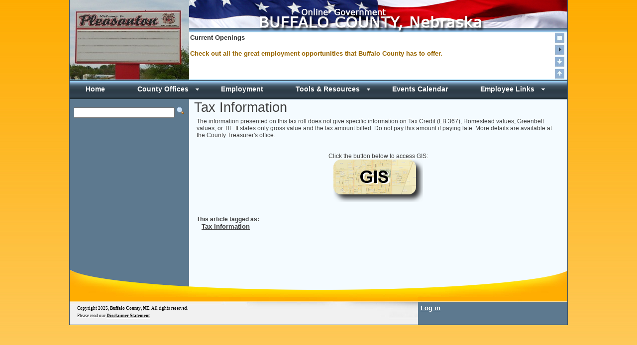

--- FILE ---
content_type: text/html; charset=utf-8
request_url: https://buffalocounty.ne.gov/Article/TAX-INFORMATION
body_size: 55473
content:


<!DOCTYPE html PUBLIC "-//W3C//DTD XHTML 1.0 Transitional//EN" "http://www.w3.org/TR/xhtml1/DTD/xhtml1-transitional.dtd">


<html >

<head><title>
	Buffalo County: 
</title><link href="../includes/bc.css" rel="stylesheet" type="text/css" /><link href="../includes/pro_dropdown_2.css" rel="Stylesheet" type="text/css" /><link rel="stylesheet" type="text/css" media="screen" href="/includes/announcements.css" />

    <script type="text/javascript" src="/includes/jquery-1.11.3.min.js"></script>
    <script type="text/javascript" src="/includes/jquery-ui.min.js"></script>
    <script type="text/javascript" src="/includes/login.js"></script>
    <script type="text/javascript">

        function onClientNodeClickedHandler(sender, eventArgs) {
            var node = eventArgs.get_node();
            switch (node.get_value()) {
                case "CurrentKeyword":
                    node.set_text("Enter Keyword Here");
                    node.startEdit();
                    break;
                case "ArchivedKeyword":
                    node.set_text("Enter Keyword Here");
                    node.startEdit();
                    break;
                default: node.toggle();
            }
        }
        /* Credits: Stu Nicholls */
        /* URL: http://www.stunicholls.com/menu/pro_dropdown_2/stuHover.js */

        stuHover = function () {
            var cssRule;
            var newSelector;
            for (var i = 0; i < document.styleSheets.length; i++)
                for (var x = 0; x < document.styleSheets[i].rules.length; x++) {
                    cssRule = document.styleSheets[i].rules[x];
                    if (cssRule.selectorText.indexOf("LI:hover") >= 0) {
                        newSelector = cssRule.selectorText.replace(/LI:hover/gi, "LI.iehover");
                        document.styleSheets[i].addRule(newSelector, cssRule.style.cssText);
                    }
                }
            var getElm = document.getElementById("nav").getElementsByTagName("LI");
            for (var i = 0; i < getElm.length; i++) {
                getElm[i].onmouseover = function () {
                    this.className += " iehover";
                }
                getElm[i].onmouseout = function () {
                    this.className = this.className.replace(new RegExp(" iehover\\b"), "");
                }
            }
        }
        if (window.attachEvent) window.attachEvent("onload", stuHover);

        function mapit(mappath, title) {
            radopen(mappath, title);
        }

        function displayContactMail(Login, EmailServer, Display) {
            if ((Display.length == 0) || (Display.indexOf('@') + 1)) {
                document.write("<a class='contactInfo' href=" + "'mai" + "lto:" + Login + "@" + EmailServer + "'>" + Login + "@" + EmailServer + "</a>");
            }
            else {
                document.write("<a class='contactInfo' href=" + "'mai" + "lto:" + Login + "@" + EmailServer + "'>" + Display + "</a>");
            }
        }

        function displayMail(Login, EmailServer, Display) {
            if ((Display.length == 0) || (Display.indexOf('@') + 1)) {
                document.write("<a class='main_content_body' href=" + "'mai" + "lto:" + Login + "@" + EmailServer + "'><b>" + Login + "@" + EmailServer + "</b></a>");
            }
            else {
                document.write("<a class='main_content_body' href=" + "'mai" + "lto:" + Login + "@" + EmailServer + "'><b>" + Display + "</b></a>");
            }
        }

    </script>
    <script>
        $(document).ready(function () {
            $("#myDialog").dialog({
                autoOpen: false,
                resizable: false,
                width: 400,
                height: 250,
                modal: false,
                buttons: {
                    "Ok": function () {
                        $(this).dialog("close");
                    },
                    Cancel: function () {
                        $(this).dialog("close");
                    }
                }
            });
        });

    </script>
    <link href="/WebResource.axd?d=6iwhIxqA9SY4DsMY9tY57fnK4m05ePEoQNrCV64p1Kwgyz2JlSQzJv729f_0r8Cu4feHXLJ1mMKKLyz9LnrIS4m4CLbIxjcKiT5p3YAoaaIWz64Or8IW5xQsoZz-6tD4oNFZF17zcOtPu4vG3fx2Ag2&amp;t=638597637424486760" type="text/css" rel="stylesheet" class="Telerik_stylesheet" /><link href="/WebResource.axd?d=me1YKnr86KU2whxofwsN9-xp3wmNfGoSXqqrnw37ki1TI0V2wcflYzoUZgf92agFd9IAuYanVRpDgzMIeUr7DHu26WTUmjUm8uUW7tbSZzeo34L1lUURMEez68Nny896xQG2Qi3NFEZMgAn16LL_VZePfBkfLx2BvWaDkZeuWZE1&amp;t=638597637422924429" type="text/css" rel="stylesheet" class="Telerik_stylesheet" /><link href="/WebResource.axd?d=YIoFliBLFz5YzbORveEjAHZaFK2VlMMIkP6X0RYP3wzfKp_mQ5QB3ThBLrzYpTPGm3-MsiqadiPCaJGbi4I8lIKVJlzq-w_qUE8SQBGW9B0aT-fqiD4SM2HdR_-dWDk3yNhm_1EfLXw40qLrm3YorooLQM9ySn339MemOrJloEs1&amp;t=638597637424486760" type="text/css" rel="stylesheet" class="Telerik_stylesheet" /><link href="/WebResource.axd?d=vRDKPLH3jE_bEJ5l_UsMOTIzTrJOIyPhRZhwhhOzcJgwJRc39rSHqHmPfLoO4a2eR21J81ocm3BUqwxg5axYHwjWWUpDDsPp7slUvkwbb8IhpLHqjd5SaEGqDtSuP0W6LTJDKRPS0cg34IrI0EGdwO4-wpXgwCm8-40ga-5B1f81&amp;t=638597637424486760" type="text/css" rel="stylesheet" class="Telerik_stylesheet" /><link href="/WebResource.axd?d=9Omrd2ky-TeQwIM48YN9Sm549H0Cl3pXZQN49yTlJCgzfzleNvpT9EQxAm2tmnN1hv8BqtQ6TQ-8UEv5vNtfnWY6PMKcFZ8R8eiT-Jz63U27EjZIiiKU_xLhdzNQJm1oW9eV5YQXQxqA1csj2eQgxQ2&amp;t=638597637424486760" type="text/css" rel="stylesheet" class="Telerik_stylesheet" /><link href="/WebResource.axd?d=jfhMoCTnsHL_bLr90wYKZhnl3bIaawMgpSz8DXdIj517_gLC657cUJpY1pqFtC5yctXHdd_xVfuD3LIMeOlItZeRiwafMaTDHs8PyoGqyABQCzc2gzLyIr6PWtuYNtcUP3k7gQPsNa_Y1KP_pPfVmV4M4vg3_uKRMdTozGlF2Mg1&amp;t=638597637424486760" type="text/css" rel="stylesheet" class="Telerik_stylesheet" /><link href="/WebResource.axd?d=K5mDnR7mZBnh1nnBsQwX4hDxqXe3iOhm878eDqiEedyFbtloxO8Elaq5eW0q7w_Gz6Ahr9MNoXSaGvMjOGJL2YA3Sz95J2CfOkX93Y5o2xYsGByLel_tNZXVxuOnR0TbI1h82wP6xcJS7iWJijR9LA2&amp;t=638597637424486760" type="text/css" rel="stylesheet" class="Telerik_stylesheet" /><link href="/WebResource.axd?d=OIDrh_aNPpqDwuq5tXL-fNe-cgmElL3mf7WVW9zQ12irB8qN0vzgda4rBVIuZmZxVGKEvSUigQWOerjIFgF-Cx1dyHAdnrLJHbtssr0cApFnb6pllZnq0PglZcam56lasjEfykDheHNDG8c_92VNobf3Lm4b2gzPWfOswGs81eA1&amp;t=638597637424486760" type="text/css" rel="stylesheet" class="Telerik_stylesheet" /></head>
<div id="ctl00_RadWindowManager1" style="z-index:9000;display:none;">
	<!-- 2024.2.513.462 --><div id="ctl00_RadWindowManager1_alerttemplate" style="display:none;">
        <div class="rwDialogPopup radalert">
            <div class="rwDialogText">
            {1}
            </div>

            <div>
                <a  onclick="$find('{0}').close(true);"
                class="rwPopupButton" href="javascript:void(0);">
                    <span class="rwOuterSpan">
                        <span class="rwInnerSpan">##LOC[OK]##</span>
                    </span>
                </a>
            </div>
        </div>
        </div><div id="ctl00_RadWindowManager1_prompttemplate" style="display:none;">
         <div class="rwDialogPopup radprompt">
                <div class="rwDialogText">
                {1}
                </div>
                <div>
                    <script type="text/javascript">
                    function RadWindowprompt_detectenter(id, ev, input)
                    {
                        if (!ev) ev = window.event;
                        if (ev.keyCode == 13)
                        {
                            var but = input.parentNode.parentNode.getElementsByTagName("A")[0];
                            if (but)
                            {
                                if (but.click) but.click();
                                else if (but.onclick)
                                {
                                    but.focus(); var click = but.onclick; but.onclick = null; if (click) click.call(but);
                                }
                            }
                           return false;
                        }
                        else return true;
                    }
                    </script>
                    <input title="Enter Value" onkeydown="return RadWindowprompt_detectenter('{0}', event, this);" type="text"  class="rwDialogInput" value="{2}" />
                </div>
                <div>
                    <a onclick="$find('{0}').close(this.parentNode.parentNode.getElementsByTagName('input')[0].value);"
                        class="rwPopupButton" href="javascript:void(0);" ><span class="rwOuterSpan"><span class="rwInnerSpan">##LOC[OK]##</span></span></a>
                    <a onclick="$find('{0}').close(null);" class="rwPopupButton"  href="javascript:void(0);"><span class="rwOuterSpan"><span class="rwInnerSpan">##LOC[Cancel]##</span></span></a>
                </div>
            </div>
        </div><div id="ctl00_RadWindowManager1_confirmtemplate" style="display:none;">
        <div class="rwDialogPopup radconfirm">
            <div class="rwDialogText">
            {1}
            </div>
            <div>
                <a onclick="$find('{0}').close(true);"  class="rwPopupButton" href="javascript:void(0);" ><span class="rwOuterSpan"><span class="rwInnerSpan">##LOC[OK]##</span></span></a>
                <a onclick="$find('{0}').close(false);" class="rwPopupButton"  href="javascript:void(0);"><span class="rwOuterSpan"><span class="rwInnerSpan">##LOC[Cancel]##</span></span></a>
            </div>
        </div>
        </div><input id="ctl00_RadWindowManager1_ClientState" name="ctl00_RadWindowManager1_ClientState" type="hidden" />
</div>
<body>
<form name="aspnetForm" method="post" action="./TAX-INFORMATION" id="aspnetForm">
<div>
<input type="hidden" name="ctl00_RadScriptManager1_TSM" id="ctl00_RadScriptManager1_TSM" value="" />
<input type="hidden" name="__EVENTTARGET" id="__EVENTTARGET" value="" />
<input type="hidden" name="__EVENTARGUMENT" id="__EVENTARGUMENT" value="" />
<input type="hidden" name="__LASTFOCUS" id="__LASTFOCUS" value="" />
<input type="hidden" name="__VIEWSTATE" id="__VIEWSTATE" value="/[base64]/KDwWBx01yEYSLWkPebi9y3bcyp3iLrDzgCBscFo5" />
</div>

<script type="text/javascript">
//<![CDATA[
var theForm = document.forms['aspnetForm'];
if (!theForm) {
    theForm = document.aspnetForm;
}
function __doPostBack(eventTarget, eventArgument) {
    if (!theForm.onsubmit || (theForm.onsubmit() != false)) {
        theForm.__EVENTTARGET.value = eventTarget;
        theForm.__EVENTARGUMENT.value = eventArgument;
        theForm.submit();
    }
}
//]]>
</script>


<script src="/WebResource.axd?d=WDN1Z5boiZ3HIfrYYLYoe8rltLxIe2Pb_f0ADnQVv8uV6y8Nh23qMgW6pBg0mXGkTNvGnembd73D50CE_2cIjjKhgRboyGQYb9LoF246xV81&amp;t=638901356248157332" type="text/javascript"></script>


<script src="/Telerik.Web.UI.WebResource.axd?_TSM_HiddenField_=ctl00_RadScriptManager1_TSM&amp;compress=1&amp;_TSM_CombinedScripts_=%3b%3bSystem.Web.Extensions%2c+Version%3d4.0.0.0%2c+Culture%3dneutral%2c+PublicKeyToken%3d31bf3856ad364e35%3aen-US%3aa8328cc8-0a99-4e41-8fe3-b58afac64e45%3aea597d4b%3ab25378d2%3bTelerik.Web.UI%2c+Version%3d2024.2.513.462%2c+Culture%3dneutral%2c+PublicKeyToken%3d121fae78165ba3d4%3aen-US%3a4a06dcb0-7284-4255-b4c3-3ac41266023c%3ab2e06756%3a16e4e7cd%3af7645509%3a24ee1bba%3a874f8ea2%3a33715776%3ac128760b%3a19620875%3af46195d3%3a92fe8ea0%3a4877f69a%3afa31b949%3a490a9d4e%3abd8f85e4%3a3f6e8f3f%3a1e771326" type="text/javascript"></script>
<div>

	<input type="hidden" name="__VIEWSTATEGENERATOR" id="__VIEWSTATEGENERATOR" value="13AE5B99" />
	<input type="hidden" name="__EVENTVALIDATION" id="__EVENTVALIDATION" value="/wEdAAND0Kenyec6zWQSNt4+h0yH4+3WpZQNb82rzs2KnT3rh3sRGgmzj74+iVfCpToiYdi9vV6dzsCuzouyPOLGAItxEHDB6citaae6CvR37ii7cw==" />
</div>
    <div id="box">
        <div id="dialog" class="window">
            <div class="d_header">
                <input tabindex="100" type="text" id="username" />
                <br />
                <input tabindex="101" type="password" id="password" />
            </div>
            <div id="loading_panel">
                <img alt="Loading" id="loading_image" src="../images/processing.gif" />
            </div>
            <div id="active_panel">
                <div class="d_bl">
                </div>
                <div class="d_cancel">
                    <input tabindex="103" id="cancel" type="image" class="close" alt="Cancel" title="Cancel" src="../images/cancel.gif" /></div>
                <div class="d_blank">
                </div>
                <div class="d_login">
                    <input tabindex="102" id="login" type="image" alt="Login" title="Login" src="../images/login.gif" /></div>
                <div class="d_br">
                </div>
            </div>
        </div>
        <div id="mask">
        </div>
    </div>
    <script type="text/javascript">
//<![CDATA[
Sys.WebForms.PageRequestManager._initialize('ctl00$RadScriptManager1', 'aspnetForm', [], [], [], 90, 'ctl00');
//]]>
</script>

    <div class="wrapper">
        <div id="ctl00_divHeader2" class="header" style="position:relative;height:160px;">
            <div style="position:absolute; top:0; left:0; height:160px; width:240px; background-color:#5d798f;">
                <a aria-label="Home" target='_self' href='../HOME'>
                <div id="ctl00_RadRotator2" class="RadRotator RadRotator_Default rotator" style="height:160px;width:240px;">
	<div class="rrRelativeWrapper">
		<div class="rrClipRegion">
			<ul class="rrItemsList">
				<li class="rrItem" style="height:160px;width:240px;"><div id="ctl00_RadRotator2_i0">
					
                        <img id="ctl00_RadRotator2_i0_HeaderImages" title="Yanney Park" src="../images/headers/Image1.jpg" alt="Yanney Park" style="height:160px;width:240px;border-width:0px;" />
                    
				</div></li><li class="rrItem" style="height:160px;width:240px;"><div id="ctl00_RadRotator2_i1">
					
                        <img id="ctl00_RadRotator2_i1_HeaderImages" title="Kearney, NE" src="../images/headers/Image2.jpg" alt="Kearney, NE" style="height:160px;width:240px;border-width:0px;" />
                    
				</div></li><li class="rrItem" style="height:160px;width:240px;"><div id="ctl00_RadRotator2_i2">
					
                        <img id="ctl00_RadRotator2_i2_HeaderImages" title="Nebraska and US Flag" src="../images/headers/Image3.jpg" alt="Nebraska and US Flag" style="height:160px;width:240px;border-width:0px;" />
                    
				</div></li><li class="rrItem" style="height:160px;width:240px;"><div id="ctl00_RadRotator2_i3">
					
                        <img id="ctl00_RadRotator2_i3_HeaderImages" title="Buffalo County Fairgrounds Exposition Center" src="../images/headers/Image4.jpg" alt="Buffalo County Fairgrounds Exposition Center" style="height:160px;width:240px;border-width:0px;" />
                    
				</div></li><li class="rrItem" style="height:160px;width:240px;"><div id="ctl00_RadRotator2_i4">
					
                        <img id="ctl00_RadRotator2_i4_HeaderImages" title="Midtown Business Center" src="../images/headers/Image5.jpg" alt="Midtown Business Center" style="height:160px;width:240px;border-width:0px;" />
                    
				</div></li><li class="rrItem" style="height:160px;width:240px;"><div id="ctl00_RadRotator2_i5">
					
                        <img id="ctl00_RadRotator2_i5_HeaderImages" title="Ryde Transit" src="../images/headers/Image6.jpg" alt="Ryde Transit" style="height:160px;width:240px;border-width:0px;" />
                    
				</div></li><li class="rrItem" style="height:160px;width:240px;"><div id="ctl00_RadRotator2_i6">
					
                        <img id="ctl00_RadRotator2_i6_HeaderImages" title="Buffalo County Highway Department1" src="../images/headers/Image7.jpg" alt="Buffalo County Highway Department1" style="height:160px;width:240px;border-width:0px;" />
                    
				</div></li><li class="rrItem" style="height:160px;width:240px;"><div id="ctl00_RadRotator2_i7">
					
                        <img id="ctl00_RadRotator2_i7_HeaderImages" title="Buffalo County Highway Department2" src="../images/headers/Image8.jpg" alt="Buffalo County Highway Department2" style="height:160px;width:240px;border-width:0px;" />
                    
				</div></li><li class="rrItem" style="height:160px;width:240px;"><div id="ctl00_RadRotator2_i8">
					
                        <img id="ctl00_RadRotator2_i8_HeaderImages" title="Buffalo County - Established 1855" src="../images/headers/Image9.jpg" alt="Buffalo County - Established 1855" style="height:160px;width:240px;border-width:0px;" />
                    
				</div></li><li class="rrItem" style="height:160px;width:240px;"><div id="ctl00_RadRotator2_i9">
					
                        <img id="ctl00_RadRotator2_i9_HeaderImages" title="Buffalo County Artwork" src="../images/headers/Image10.jpg" alt="Buffalo County Artwork" style="height:160px;width:240px;border-width:0px;" />
                    
				</div></li><li class="rrItem" style="height:160px;width:240px;"><div id="ctl00_RadRotator2_i10">
					
                        <img id="ctl00_RadRotator2_i10_HeaderImages" title="Buffalo County Justice Center" src="../images/headers/Image11.jpg" alt="Buffalo County Justice Center" style="height:160px;width:240px;border-width:0px;" />
                    
				</div></li><li class="rrItem" style="height:160px;width:240px;"><div id="ctl00_RadRotator2_i11">
					
                        <img id="ctl00_RadRotator2_i11_HeaderImages" title="Buffalo County Government Center" src="../images/headers/Image12.jpg" alt="Buffalo County Government Center" style="height:160px;width:240px;border-width:0px;" />
                    
				</div></li><li class="rrItem" style="height:160px;width:240px;"><div id="ctl00_RadRotator2_i12">
					
                        <img id="ctl00_RadRotator2_i12_HeaderImages" title="Buffalo Sculpture" src="../images/headers/Image13.jpg" alt="Buffalo Sculpture" style="height:160px;width:240px;border-width:0px;" />
                    
				</div></li><li class="rrItem" style="height:160px;width:240px;"><div id="ctl00_RadRotator2_i13">
					
                        <img id="ctl00_RadRotator2_i13_HeaderImages" title="Buffalo County East Entrance" src="../images/headers/Image14.jpg" alt="Buffalo County East Entrance" style="height:160px;width:240px;border-width:0px;" />
                    
				</div></li><li class="rrItem" style="height:160px;width:240px;"><div id="ctl00_RadRotator2_i14">
					
                        <img id="ctl00_RadRotator2_i14_HeaderImages" title="Shelton, NE" src="../images/headers/Image15.jpg" alt="Shelton, NE" style="height:160px;width:240px;border-width:0px;" />
                    
				</div></li><li class="rrItem" style="height:160px;width:240px;"><div id="ctl00_RadRotator2_i15">
					
                        <img id="ctl00_RadRotator2_i15_HeaderImages" title="Gibbon, NE" src="../images/headers/Image16.jpg" alt="Gibbon, NE" style="height:160px;width:240px;border-width:0px;" />
                    
				</div></li><li class="rrItem" style="height:160px;width:240px;"><div id="ctl00_RadRotator2_i16">
					
                        <img id="ctl00_RadRotator2_i16_HeaderImages" title="Ravenna, NE" src="../images/headers/Image17.jpg" alt="Ravenna, NE" style="height:160px;width:240px;border-width:0px;" />
                    
				</div></li><li class="rrItem" style="height:160px;width:240px;"><div id="ctl00_RadRotator2_i17">
					
                        <img id="ctl00_RadRotator2_i17_HeaderImages" title="Amherst, NE" src="../images/headers/Image18.jpg" alt="Amherst, NE" style="height:160px;width:240px;border-width:0px;" />
                    
				</div></li><li class="rrItem" style="height:160px;width:240px;"><div id="ctl00_RadRotator2_i18">
					
                        <img id="ctl00_RadRotator2_i18_HeaderImages" title="Elm Creek, NE" src="../images/headers/Image19.jpg" alt="Elm Creek, NE" style="height:160px;width:240px;border-width:0px;" />
                    
				</div></li><li class="rrItem" style="height:160px;width:240px;"><div id="ctl00_RadRotator2_i19">
					
                        <img id="ctl00_RadRotator2_i19_HeaderImages" title="Miller, NE" src="../images/headers/Image20.jpg" alt="Miller, NE" style="height:160px;width:240px;border-width:0px;" />
                    
				</div></li><li class="rrItem" style="height:160px;width:240px;"><div id="ctl00_RadRotator2_i20">
					
                        <img id="ctl00_RadRotator2_i20_HeaderImages" title="Odessa, NE" src="../images/headers/Image21.jpg" alt="Odessa, NE" style="height:160px;width:240px;border-width:0px;" />
                    
				</div></li><li class="rrItem" style="height:160px;width:240px;"><div id="ctl00_RadRotator2_i21">
					
                        <img id="ctl00_RadRotator2_i21_HeaderImages" title="Pleasanton, NE" src="../images/headers/Image22.jpg" alt="Pleasanton, NE" style="height:160px;width:240px;border-width:0px;" />
                    
				</div></li><li class="rrItem" style="height:160px;width:240px;"><div id="ctl00_RadRotator2_i22">
					
                        <img id="ctl00_RadRotator2_i22_HeaderImages" title="Riverdale, NE" src="../images/headers/Image23.jpg" alt="Riverdale, NE" style="height:160px;width:240px;border-width:0px;" />
                    
				</div></li>
			</ul>
		</div><a class="rrButton rrButtonUp p-icon p-i-arrow-up" href="javascript:void(0);">&nbsp;</a><a class="rrButton rrButtonLeft p-icon p-i-arrow-left" href="javascript:void(0);">&nbsp;</a><a class="rrButton rrButtonRight p-icon p-i-arrow-right" href="javascript:void(0);">&nbsp;</a><a class="rrButton rrButtonDown p-icon p-i-arrow-down" href="javascript:void(0);">&nbsp;</a>
	</div><input id="ctl00_RadRotator2_ClientState" name="ctl00_RadRotator2_ClientState" type="hidden" />
</div>
                    </a>
                
            </div>
            <div style="position: absolute; top:0; right:0; height:65px;"><a target='_self' href='../HOME'><img alt="Buffalo County" src="../images/buffalocounty.png" /></a></div>
            <div style="position: absolute; bottom: 0; left: 240px; background-color: #f4fbff; width: 735px; height: 95px;">
                <div id="ctl00_RadRotator1" class="RadRotator RadRotator_Default rotator" style="height:95px;width:735px;">
	<div class="rrRelativeWrapper">
		<div class="rrClipRegion">
			<ul class="rrItemsList">
				<li class="rrItem" style="height:95px;width:735px;"><div id="ctl00_RadRotator1_i0">
					
                        <div class="Notifications">
                            <div id="ctl00_RadRotator1_i0_NotTitle" class="title">
                                <span id="ctl00_RadRotator1_i0_lblNotTitle">Current Openings</span>
                            </div>
                            <div id="ctl00_RadRotator1_i0_NotInfo" class="info">
                                <span id="ctl00_RadRotator1_i0_lblNotInfo"><p><a href="https://buffalocounty.ne.gov/EMPLOYMENT" target="_blank">Check out all the great employment opportunities that Buffalo County has to offer.</a></p></span>
                            </div>
                        </div>
                    
				</div></li><li class="rrItem" style="height:95px;width:735px;"><div id="ctl00_RadRotator1_i1">
					
                        <div class="Notifications">
                            <div id="ctl00_RadRotator1_i1_NotTitle" class="title">
                                <span id="ctl00_RadRotator1_i1_lblNotTitle">Planning Commission and Board of Adjustment Application for Appointment</span>
                            </div>
                            <div id="ctl00_RadRotator1_i1_NotInfo" class="info">
                                <span id="ctl00_RadRotator1_i1_lblNotInfo"><p>Buffalo County, Nebraska welcomes all Buffalo County residents to apply for&nbsp;an opportunity to serve our county government on The Buffalo County Board of Adjustments or Buffalo County Planning Commission.&nbsp;All applications will be reviewed, recommended and appointed by the Buffalo County Board of Commissioners.&nbsp;</p>
<p>To apply, please complete and submit an Application for Appointment, linked below, to:<br />
<br />
<br />
<a href="/files/Zoning/2025/Buffalo County Com0mittee Application for Appointment - Revised Fillable (1).pdf" target="_blank">Application</a><br />
<br />
<br />
Buffalo County Zoning Administrator<br />
Buffalo County Zoning Office&nbsp;<br />
1512 Central Ave, PO Box 1270&nbsp;<br />
Kearney, Nebraska 68848<br style="font-family: Arial, sans-serif; font-size: 12px; background-color: #f6f6f6;" />
<br style="font-family: Arial, sans-serif; font-size: 12px; background-color: #f6f6f6;" />
</p></span>
                            </div>
                        </div>
                    
				</div></li><li class="rrItem" style="height:95px;width:735px;"><div id="ctl00_RadRotator1_i2">
					
                        <div class="Notifications">
                            <div id="ctl00_RadRotator1_i2_NotTitle" class="title">
                                <span id="ctl00_RadRotator1_i2_lblNotTitle">Courthouse Christmas Hours</span>
                            </div>
                            <div id="ctl00_RadRotator1_i2_NotInfo" class="info">
                                <span id="ctl00_RadRotator1_i2_lblNotInfo"><p>In observance of the Christmas holiday, the Board of Commissioners voted to modify the courthouse hours as follows:</p>
<ul>
    <li>Wednesday, December 24, 2025&nbsp;&ndash; The Courthouse will&nbsp;close early at 1:00 PM.</li>
</ul>
<ul>
    <li>Friday, December 26, 2025&nbsp;&ndash; The Courthouse will be&nbsp;closed all day.</li>
</ul></span>
                            </div>
                        </div>
                    
				</div></li>
			</ul>
		</div><a class="rrButton rrButtonUp p-icon p-i-arrow-up" href="javascript:void(0);">&nbsp;</a><a class="rrButton rrButtonLeft p-icon p-i-arrow-left" href="javascript:void(0);">&nbsp;</a><a class="rrButton rrButtonRight p-icon p-i-arrow-right" href="javascript:void(0);">&nbsp;</a><a class="rrButton rrButtonDown p-icon p-i-arrow-down" href="javascript:void(0);">&nbsp;</a>
	</div><input id="ctl00_RadRotator1_ClientState" name="ctl00_RadRotator1_ClientState" type="hidden" />
</div>
            </div>
            <div style="position: absolute; bottom: 0; left: 975px; font-size: 2.4em; width: 25px; height: 95px; padding-top: 0px; padding-bottom: 0px;">
                    <ul id="navigationVertical" class="commandsWrapper">
                        <li>
                            <a aria-label="Stop" href="#" onclick="stopRotator(this, $find('ctl00_RadRotator1')); return false;" class="stop" title="stop"><span>stop</span></a>
                        </li>
                        <li>
                            <a aria-label="Start" href="#" onclick="startRotator(this, $find('ctl00_RadRotator1'), Telerik.Web.UI.RotatorScrollDirection.Down); return false;" class="startSelected" title="start"><span>start</span></a>
                        </li>
                        <li>
                            <a aria-label="Scroll Down" href="#" onclick="showNextItem(this, $find('ctl00_RadRotator1'), Telerik.Web.UI.RotatorScrollDirection.Down); return false;" class="scrolldown" title="down"><span>down</span></a>
                        </li>
                        <li>
                            <a aria-label="Scroll Up" href="#" onclick="showNextItem(this, $find('ctl00_RadRotator1'), Telerik.Web.UI.RotatorScrollDirection.Up); return false;" class="scrollup" title="up"><span>up</span></a>
                        </li>
                    </ul>
                </div>
        </div>
<div id="ctl00_divMenu"><ul id='nav'><li class='top'><a href='/HOME' class='top_link'><span class=''>Home</span></a></li><li class='top'><a href='/COUNTY-OFFICES' class='top_link'><span class='down'>County Offices</span></a><ul class='sub3col'><li><a href='/ASSESSOR' class=''>Assessor</a></li><li><a href='/ATTORNEY' class=''>Attorney</a></li><li><a href='/BOARD-OF-COMMISSIONERS' class=''>Board of Commissioners</a></li><li><a href='/CLERK' class=''>Clerk</a></li><li><a href='/COUNTY-COURT' class=''>County Court</a></li><li><a href='/DISTRICT-COURT' class=''>District Court</a></li><li><a href='/ELECTION-COMMISSION' class=''>Election Commission</a></li><li><a href='/EMERGENCY-MANAGER' class=''>Emergency Manager</a></li><li><a href='/FACILITIES-OMP' class=''>Facilities OMP</a></li><li><a href='/FLOODPLAIN' class=''>Floodplain</a></li><li><a href='/HIGHWAY' class=''>Highway</a></li><li><a href='/PUBLIC-DEFENDER' class=''>Public Defender</a></li><li><a href='/REGISTER-OF-DEEDS' class=''>Register of Deeds</a></li><li><a href='/SHERIFF' class=''>Sheriff</a></li><li><a href='/SURVEYOR' class=''>Surveyor</a></li><li><a href='/TREASURER' class=''>Treasurer</a></li><li><a href='/UNL-EXTENSION' class=''>UNL Extension</a></li><li><a href='/VETERAN-SERVICES' class=''>Veteran Services</a></li><li><a href='/WEED-CONTROL' class=''>Weed Control</a></li><li><a href='/ZONING' class=''>Zoning</a></li></ul></li><li class='top'><a href='/EMPLOYMENT' class='top_link'><span class=''>Employment</span></a></li><li class='top'><a href='/TOOLS-and-RESOURCES' class='top_link'><span class='down'>Tools & Resources</span></a><ul class='sub3col'><li><a href='/FACTS' class=''>Facts</a></li><li><a href='/HISTORICAL-INFORMATION' class=''>Historical Information</a></li><li><a href='/LINKS' class=''>Links</a></li><li><a href='/MAPS' class=''>Maps</a></li><li><a href='/ONLINE-FORMS' class=''>Online Forms</a></li><li><a href='/SERVICES' class=''>Services</a></li><li><a href='/FACILITY-RENTAL' class=''>Facility Rental</a></li></ul></li><li class='top'><a href='/EVENTS' class='top_link'><span class=''>Events Calendar</span></a></li><li class='top'><a href='javascript:void(0)' class='top_link'><span class='down'>Employee Links</span></a><ul class='sub1col'><li><a href='https://Outlook.Office365.com/OWA' class=''>Email</a></li><li><a href='https://buffalocounty.screenconnect.com' class=''>IT Support</a></li><li><a href='https://assetessentials.dudesolutions.com/BuffaloCountyNE' class=''>Facility Work Order</a></li></ul></li></ul></div>
    <div id="content_wrap">    
        <div class="sidebar">
            <div id="ctl00_divSidebarMenu" style="padding-bottom: 10px; padding-top: 15px;">
                    <label for="ctl00_txtSearch" hidden="true">Search</label>&nbsp;&nbsp;<input name="ctl00$txtSearch" type="text" onchange="javascript:setTimeout(&#39;__doPostBack(\&#39;ctl00$txtSearch\&#39;,\&#39;\&#39;)&#39;, 0)" onkeypress="if (WebForm_TextBoxKeyHandler(event) == false) return false;" id="ctl00_txtSearch" name="txtSearch" aria-label="Search" style="width:195px;" />
                    <a id="ctl00_lnkSearch" title="Enter a search phrase and click to search the site." class="side_menu" href="javascript:WebForm_DoPostBackWithOptions(new WebForm_PostBackOptions(&quot;ctl00$lnkSearch&quot;, &quot;&quot;, true, &quot;&quot;, &quot;&quot;, false, true))"><img src="/images/icons/apMagnifier.gif" class="icon" alt="Search" /></a><br />
                    <div id="ctl00_divContactInfo"></div>
                    <table id="ctl00_tblLeftMenu" cellspacing="0" cellpadding="0" border="0" style="border-collapse:collapse;">

</table>
                    <div id="ctl00_buttons" style="width:180px; padding: 5px 5px 5px 5px; margin: 0px auto 0px auto;">
                            
                            
                            
                            
                            
                            
                            
                            
                            
                            
                            
                            
                            
                    </div>


            </div>
        </div>
        <div id="ctl00_divContent" class="content">
            <table id="ctl00_tblMainContent" cellspacing="0" cellpadding="0" border="0" style="border-collapse:collapse;">
	<tr>
		<td id="ctl00_tcMainContentHeader" class="main_content_header" style="padding-left: 10px;">
                        <span class="body_title">
                            
    <span id="ctl00_cntBodyTitle_spanTitle" class="content_title">Tax Information</span>                
    
 

                        </span>
                    </td>
	</tr><tr>
		<td class="main_content_body">
                        <div style="padding: 5px 15px 50px 15px;">
                            
    <div id="ctl00_cntBody_divSelection">
    </div>
    <div id="ctl00_cntBody_divContents">
    <span id="ctl00_cntBody_spanDataBody">The information presented on this tax roll does not give specific information on Tax Credit (LB 367), Homestead values, Greenbelt values, or TIF. It states only gross value and the tax amount billed. Do not pay this amount if paying late. More details are available at the County Treasurer's office.<br />
<br />
<br />
<center>Click the button below to access GIS:<br />
<a href="http://buffalo.gisworkshop.com/" target="_blank"><img alt="GIS Button" style="width: 180px; height: 85px;" src="/files/Images/GIS.png" /></a></center></span>
        <br />
        <br />
        <span id="ctl00_cntBody_lblArticleTags" style="font-weight: bold;">This article tagged as:</span>
        <div style="margin-left: 10px;">
            
<style type="text/css">
    .tagbox {  width: 480px;  padding-top: 5px; height:300px; overflow:scroll; }
    .col { display:inline-table; width:200px; border-collapse:collapse; }
</style> 

<div id="ctl00_cntBody_objTagger_divExistingTags">
    <span id="ctl00_cntBody_objTagger_divTags"><a href= '/TAX-INFORMATION' title = 'View items tagged Tax Information'>Tax Information</a></span>
</div>




        </div>
        <br />
        
        
        
        <br />
        
    </div>

                        </div>
                    </td>
	</tr>
</table>
        </div>
    </div>
        <span id="ctl00_lblError"></span>
        <div id="ctl00_divUserInfo" style="position: absolute; top: 0px; left: 800px;"></div>
        <div>
        <img alt="" src="../images/bottom.png" />
        </div>
    <div id="divFooter">
        <div id="divFooterLeft">
            <div class="footer" style="padding-top:18px;padding-left:15px;padding-bottom:5px;">
                <span id="ctl00_lblCopyright">Copyright 2025, <b>Buffalo County, NE</b>. All rights reserved.</span>
            </div>
            <div class="footer" valign="top" style="padding-left:15px;">Please read our <a href="/article/DISCLAIMER-STATEMENT" class="footer"><b>Disclaimer Statement</b></a></div>
        </div>
        <div id="divFooterRight">
            <div id="ctl00_divLogin" style="padding-top:15px; padding-left:5px;">
                <a href="#dialog" name="modal" id="lnkLogin">Log in</a>
            </div>
            
        </div>
    </div>
</div>

    <script type="text/javascript">
        //<![CDATA[

        $(window).load(
        function () {
            initRotatorOnPageLoad($find('ctl00_RadRotator1'), Telerik.Web.UI.RotatorScrollDirection.Down);
            });


            function initRotatorOnPageLoad(rotator, direction) {

                if (!rotator.autoIntervalID) {
                    //refreshButtonsState(clickedButton, rotator);
                    rotator.autoIntervalID = window.setInterval(function () {
                        rotator.showNext(direction);
                    }, rotator.get_frameDuration());
                }
            }

            function startRotator(clickedButton, rotator, direction) {
                if (!rotator.autoIntervalID) {
                    refreshButtonsState(clickedButton, rotator);
                    rotator.autoIntervalID = window.setInterval(function () {
                        rotator.showNext(direction);
                    }, rotator.get_frameDuration());
                }
            }

            function stopRotator(clickedButton, rotator) {
                if (rotator.autoIntervalID) {
                    refreshButtonsState(clickedButton, rotator)
                    window.clearInterval(rotator.autoIntervalID);
                    rotator.autoIntervalID = null;
                }
            }

            function showNextItem(clickedButton, rotator, direction) {
                rotator.showNext(direction);
                refreshButtonsState(clickedButton, rotator);
            }

            // Refreshes the Stop and Start buttons
            function refreshButtonsState(clickedButton, rotator) {
                var jQueryObject = $telerik.$;
                var className = jQueryObject(clickedButton).attr("class");

                switch (className) {

                    case "start":

                        {// Start button is clicked
                            jQueryObject(clickedButton).removeClass();
                            jQueryObject(clickedButton).addClass("startSelected");

                            // Find the stop button. stopButton is a jQuery object
                            var stopButton = findSiblingButtonByClassName(clickedButton, "stopSelected");

                            if (stopButton) {// Changes the image of the stop button
                                stopButton.removeClass();
                                stopButton.addClass("stop");
                            }
                        } break;

                    case "stop":

                        {// Stop button is clicked
                            jQueryObject(clickedButton).removeClass();
                            jQueryObject(clickedButton).addClass("stopSelected");

                            // Find the start button. startButton is a jQuery object
                            var startButton = findSiblingButtonByClassName(clickedButton, "startSelected");

                            if (startButton) {// Changes the image of the start button
                                startButton.removeClass();
                                startButton.addClass("start");
                            }
                        } break;
                }
            }

            // Finds a button by its className. Returns a jQuery object

            function findSiblingButtonByClassName(buttonInstance, className) {
                var jQuery = $telerik.$;
                var ulElement = jQuery(buttonInstance).parent().parent(); // get the UL element
                var allLiElements = jQuery("li", ulElement); // jQuery selector to find all LI elements

                for (var i = 0; i < allLiElements.length; i++) {
                    var currentLi = allLiElements[i];
                    var currentAnchor = jQuery("A:first", currentLi); // Find the Anchor tag

                    if (currentAnchor.hasClass(className)) {
                        return currentAnchor;
                    }
                }
            }
        //]]>

        window.sentryOnLoad = function () {
            Sentry.init({
                release: "buffalocounty@1.0.0",
                integrations: [
                    Sentry.browserTracingIntegration(),
                    Sentry.replayIntegration(),
                ],
                tracesSampleRate: 1.0,

                profilesSampler: (samplingContext) => {
                    return 1.0;
                },
            });
        }
    </script>
    <script  src="https://sentry.esu10.org/js-sdk-loader/3e1579acac25ccd74ab02236d2596978.min.js"
      crossorigin="anonymous" ></script>


<script type="text/javascript">
//<![CDATA[
window.__TsmHiddenField = $get('ctl00_RadScriptManager1_TSM');Sys.Application.add_init(function() {
    $create(Telerik.Web.UI.RadWindowManager, {"autoSize":true,"behaviors":36,"clientStateFieldID":"ctl00_RadWindowManager1_ClientState","destroyOnClose":true,"formID":"aspnetForm","iconUrl":"","minimizeIconUrl":"","modal":true,"name":"RadWindowManager1","skin":"Web20","visibleStatusbar":false,"windowControls":"[]"}, null, null, $get("ctl00_RadWindowManager1"));
});
Sys.Application.add_init(function() {
    $create(Telerik.Web.UI.RadRotator, {"_itemHeight":"160px","_itemWidth":"240px","clientStateFieldID":"ctl00_RadRotator2_ClientState","enableRandomOrder":true,"frameDuration":12500,"items":[{},{},{},{},{},{},{},{},{},{},{},{},{},{},{},{},{},{},{},{},{},{},{}],"pauseOnMouseOver":false,"rotatorType":4,"scrollDirection":8,"skin":"Default","slideShowAnimationSettings":{"duration":2500,"type":4}}, null, null, $get("ctl00_RadRotator2"));
});
Sys.Application.add_init(function() {
    $create(Telerik.Web.UI.RadRotator, {"_itemHeight":"95px","_itemWidth":"735px","clientStateFieldID":"ctl00_RadRotator1_ClientState","enableRandomOrder":true,"frameDuration":7500,"items":[{},{},{}],"rotatorType":6,"scrollDirection":8,"skin":"Default"}, null, null, $get("ctl00_RadRotator1"));
});
//]]>
</script>
</form>
</body>
</html>

--- FILE ---
content_type: text/css
request_url: https://buffalocounty.ne.gov/includes/bc.css
body_size: 6128
content:
/* body and default font */
/*form                    {margin:0px; padding:0px;}*/
body			        {padding: 0px; margin: 0px; background-position: left top; background-image:url('../images/backgroundgradient.jpg'); background-repeat: repeat-x; background-attachment:scroll; margin:0px; font-family: Verdana, Geneva, sans-serif; font-size:11pt; color:#3f3f3f;}
/*layout*/
/*.wrapper                {width: 1000px;margin:auto;background-color:#f4fbff; min-height:500px; border-left: 1px solid #405362; border-right: 1px solid #405362; border-bottom: 1px solid #405362; }*/
.wrapper                {width: 1000px;margin:auto;background-image:url('../images/content_background.gif'); min-height:500px; border-left: 1px solid #405362; border-right: 1px solid #405362; border-bottom: 1px solid #405362;}
.popupwrapper		    {width:600px;margin:auto;background-color:#ffffff;}
/*.sidebar						{float: left; width: 238px; margin-top: 0px; }	*/
	
/*.two_col #main					{margin-left:238px; margin-right:50px; background-color:#FFF; }
.three_col #main				{margin-left:238px; margin-right:170px; background-color:#FFF; }
.two_col_footer #footer_main	{margin-left: 238px;}*/

/*.footer_sidebar					{font-size:9pt; }	
#footer_wrap					{clear: both; width: 1000px; height: 50px;}*/

#content_wrap			{float: left; width: 1000px; display: inline;}
/* background: #5d798f; background-repeat:no-repeat; background-position: left bottom; height:100%;}*/
.sidebar				{float: left; width: 240px; margin-top: 0px;}

.side_menu				{cursor: pointer; font-family: Arial,Helvetica,Sans-Serif; font-weight: bold; color: #FFF; font-size: 14px; text-decoration:none;}
.side_sub_menu			{cursor: pointer; font-family: Arial,Helvetica,Sans-Serif; font-weight: bold; color: #FFF; font-size: 12px;}

#divHeader              {background-position: left top; background-image:url('../images/backgroundtop.gif'); background-repeat: repeat-x;}

#divContent             {margin-top: 10px;}

.footer                 {font-family:Tahoma; font-size:9px;color:#000000;}

#divFooter              {width:1000px; height:56px; position:relative;}
#divFooterLeft          {background-image:url('../images/footerleft.jpg'); width: 700px; height: 56px; float:left;}
#divFooterRight         {background-image:url('../images/footerright.jpg'); width: 300px; height: 56px; float: left;}

#lnkLogin               {color:#ffffff;}

/*.header		        {background-image:url(/images/TestLogo.png); background-repeat:no-repeat; width:1000px; height:180px; border-bottom : 1px solid #768CA5;}*/
/*.headmenu             {margin-left:400px; padding-left:4px; padding-top:100px; padding-right:4px; padding-bottom:4px;}*/

/*text*/
.content_title	        {font-size:20pt; color:#3f3f3f; line-height:24pt;}
.content		        {font-size:11pt; color:#3f3f3f; margin-left:240px; background:#f4fbff;}

.addTitle               {font-size: 20pt; color:#3f3f3f; line-height:24pt;}

.main_content_header	{height: 20px;}
.main_content_body		{font-size:12px; font-family:Arial,Helvetica,Sans-Serif; font-weight:normal;}

.contactInfo            {font-size:10px; color:#ffffff;}
.contactInfoName        {font-size:12px; color:#ffffff; font-weight:bold;}
.contactInfoDept        {font-size:16px; color:#ffffff; font-weight:bold;}

a		                {font-size:10pt; color:#3f3f3f; text-decoration:underline; font-weight:bold;}
a:link			        {}
a:visited		        {}
a:active		        {}
a:hover		            {text-decoration:none; color:#3f3f3f;}

a img                   {border:none;}

/* Notifcations */
.Notifications          {font-family: Arial, Helvetica, Sans-Serif; font-size: 13px; padding: 2px;}
.Notifications a        {text-decoration: none; color: #996600;}
.Notifications .title   {font-weight: bold;}

/*.menu			        {font-family: Arial, Helvetica, sans-serif; margin-left:3px;}
.menu_item		        {padding-left:4px; margin-top:4px; margin-bottom:4px; border-width: 0;background-image:url(/images/menubullet2.png); background-repeat:no-repeat; background-position:left center;}
.menu_title		        {font-size:18pt;}
.menu_item a			{text-decoration:none; color:#3f3f3f; font-size:12pt; font-weight:bold;  margin-left:15px;}
.menu_item a:link		{}
.menu_item a:visited	{}
.menu_item a:active		{}
.menu_item a:hover 		{text-decoration:underline;}*/

/*.required_item	        {padding-left:10px; border-width: 0;background-image:url(/images/icons/required.png); background-repeat:no-repeat; background-position:left center;}
.indent                 {margin: 0px 0px 0px 9px;}
fieldset		        {border-style: solid; border-color: #828282; padding:4px; border-width:1px;}*/

/*icon*/
.icon					{border:0px none #000000;}
.icon img				{border:0px none #000000;}
.icon_padding_left      {margin:0px 0px 0px 5px;}

/*.nobullets              {list-style-type: none;}*/

/*Login Box*/
#mask                           {position: absolute; z-index: 9000; background-color: #000000; display: none;}
#box .window                    {position: fixed; width: 440px; height: 200px; display: none; z-index: 9999; padding: 20px;}
#box #dialog                    {width: 375px; height: 200px;}
#dialog .d_header               {background:url(/images/Header.gif) no-repeat 0 0 transparent; width:375px; height:150px;}
#dialog .d_header input         {position:relative; top:70px; left:150px; border:3px solid #cccccc; height:17px; width:175px; font-size:15px; padding:5px; margin-top:4px;}
#dialog .d_bl                   {float: left; background:url(/images/bottomleft.gif) no-repeat 0 0 transparent; width: 45px; height: 50px;}
#dialog .d_cancel               {float:left; width:65px; height:50px; cursor: pointer; cursor: hand;} 
#dialog .d_blank                {float:left; background:url(/images/LoginFooterBlank.gif) no-repeat 0 0 transparent; width:140px; height:50px;}
#dialog .d_login                {float:left; width:100px; height:50px; cursor: pointer; cursor: hand;}
#dialog .d_br                   {float: left; background:url(/images/bottomright.gif) no-repeat 0 0 transparent; width: 25px; height: 50px;}
#box #dialog #username          {font-size: 12px;}


.rotator { visibility:visible;}




--- FILE ---
content_type: text/css
request_url: https://buffalocounty.ne.gov/includes/pro_dropdown_2.css
body_size: 4334
content:
/* ================================================================ 
This copyright notice must be kept untouched in the stylesheet at 
all times.

The original version of this stylesheet and the associated (x)html
is available at http://www.stunicholls.com/menu/pro_drop_2.html
Copyright (c) 2005-2007 Stu Nicholls. All rights reserved.
This stylesheet and the associated (x)html may be modified in any 
way to fit your requirements.
=================================================================== */

.preload1 {background: url(../images/menu_1.gif);}
.preload2 {background: url(../images/menu_1a.gif);}

#nav {padding:0; margin:0; list-style:none; height:40px; background:#fff url(../images/menu_0.gif) repeat-x; position:relative; z-index:1001; font-family: Arial,Helvetica,Sans-Serif;}
#nav li.top {display:block; float:left; height:40px;}
#nav li a.top_link {display:block; float:left; height:40px; line-height:38px; color:#fff; text-decoration:none; font-size:14px; font-weight:bold; padding:0 0 0 16px; cursor:pointer;background: url(../images/menu_0.gif);}
#nav li a.top_link span {float:left; display:block; padding:0 33px 0 16px; height:40px; background: url(../images/menu_0.gif) right top no-repeat;}
#nav li a.top_link span.down {float:left; display:block; padding:0 33px 0 16px; height:40px; background: url(../images/menu_0a.gif) no-repeat right top;}

#nav li:hover a.top_link {color:#000; background: url(../images/menu_1.gif) no-repeat;}
#nav li:hover a.top_link span {background:url(../images/menu_1.gif) no-repeat right top;}
#nav li:hover a.top_link span.down {background:url(../images/menu_1a.gif) no-repeat right top;}

/* Default list styling */

#nav li:hover {position:relative; z-index:200;}

#nav li:hover ul.sub1col
{left:4px; top:40px; background: #feac00; padding:3px; border:1px solid #30404d; white-space:nowrap; width:180px; height:auto; z-index:300;}
#nav li:hover ul.sub1col li
{display:block; height:20px; position:relative; float:left; width:180px; font-weight:normal;}
#nav li:hover ul.sub1col li a
{display:block; font-size:11px; height:18px; width:178px; line-height:18px; text-indent:5px; color:#000; text-decoration:none;border:1px solid #feac00;}
#nav li ul.sub1col li a.fly
{background:#feac00 url(../images/arrow.gif) 80px 6px no-repeat;}
#nav li:hover ul.sub1col li a:hover 
{background:#30404d; color:#fff; border-color:#fff;}
#nav li:hover ul.sub1col li a.fly:hover
{background:#30404d url(../images/arrow_over.gif) 80px 6px no-repeat; color:#fff;}

#nav li:hover ul.sub3col
{left:4px; top:40px; background: #feac00; padding:3px; border:1px solid #30404d; white-space:nowrap; width:480px; height:auto; z-index:300;}
#nav li:hover ul.sub3col li
{display:block; height:20px; position:relative; float:left; width:160px; font-weight:normal;}
#nav li:hover ul.sub3col li a
{display:block; font-size:11px; height:18px; width:158px; line-height:18px; text-indent:5px; color:#000; text-decoration:none;border:1px solid #feac00;}
#nav li ul.sub3col li a.fly
{background:#feac00 url(../images/arrow.gif) 80px 6px no-repeat;}
#nav li:hover ul.sub3col li a:hover 
{background:#30404d; color:#fff; border-color:#fff;}
#nav li:hover ul.sub3col li a.fly:hover
{background:#30404d url(../images/arrow_over.gif) 80px 6px no-repeat; color:#fff;}

#nav li:hover li:hover ul,
#nav li:hover li:hover li:hover ul,
#nav li:hover li:hover li:hover li:hover ul,
#nav li:hover li:hover li:hover li:hover li:hover ul
{left:90px; top:-4px; background: #feac00; padding:3px; border:1px solid #30404d; white-space:nowrap; width:150px; z-index:400; height:auto;}

#nav ul, 
#nav li:hover ul ul,
#nav li:hover li:hover ul ul,
#nav li:hover li:hover li:hover ul ul,
#nav li:hover li:hover li:hover li:hover ul ul
{position:absolute; left:-9999px; top:-9999px; width:0; height:0; margin:0; padding:0; list-style:none;}

#nav li:hover li:hover a.fly,
#nav li:hover li:hover li:hover a.fly,
#nav li:hover li:hover li:hover li:hover a.fly,
#nav li:hover li:hover li:hover li:hover li:hover a.fly
{background:#30404d url(../images/arrow_over.gif) 80px 6px no-repeat; color:#fff; border-color:#fff;}

#nav li:hover li:hover li a.fly,
#nav li:hover li:hover li:hover li a.fly,
#nav li:hover li:hover li:hover li:hover li a.fly
{background:#feac00 url(../images/arrow.gif) 80px 6px no-repeat; color:#000; border-color:#feac00;}

--- FILE ---
content_type: text/css
request_url: https://buffalocounty.ne.gov/includes/announcements.css
body_size: 1927
content:
.start, .stop, .left, .right, .scrollup, .scrolldown, .startSelected, .stopSelected {
     width: 20px;
     height: 20px;
     display: block;
     cursor: pointer;
     outline: none;
     padding-top: 2px;
     margin-top: 2px;
}

#navigationVertical .start, #navigationVertical .stop, .scrollup, .scrolldown, #navigationVertical .stopSelected, #navigationVertical .startSelected {
     background-image: url('/images/verticalbuttons.jpg');
}

.start span, .stop span, .left span, .right span, .scrolldown span, .scrollup span, .stopSelected span, .startSelected span {
     width: 20px;
     height: 20px;
     display: block;
     text-indent: -500000px;
}

.stopSelected {
     background-position: 0px -25px;
}

.startSelected {
     background-position: -25px -25px;
}

.stop {
     background-position: 0px 0px;
}

.start {
     background-position: -25px 0px;
}

.scrolldown {
     background-position: -50px 0px;
}

.scrollup {
     background-position: -75px 0px;
}

/* Hovers */
.stop:hover {
     background-position: 0px -25px;
}

.start:hover {
     background-position: -25px -25px;
}

.stop:hover {
     background-position: 0px -25px;
}

.scrolldown:hover {
     background-position: -50px -25px;
}

.scrollup:hover {
     background-position: -75px -25px;
}

.commandsWrapper, .commandsWrapper li {
     float: left;
     margin: 0;
     padding: 0;
     border: 0;
     list-style: none;
     height: auto;
     display: block;
     zoom: 1;
}

/*.commandsWrapper {
     width: 136px;
     height: 20px;
     padding: 2px 0 0 10px;
}*/

.commandsWrapper {
     width: 30px;
     height: 95px;
     padding: 0px 0 0px 0px;
}

.commandsWrapper li {
     margin-right: 14px;
     _margin-right: 13px; /* START IE6 hack */
}

.commandsWrapper ul:after {
     content: "";
     display: block;
     height: 0;
     overflow: hidden;
     line-height: 0;
     font-size: 0;
     clear: both;
     visibility: hidden;
}

--- FILE ---
content_type: text/css
request_url: https://buffalocounty.ne.gov/WebResource.axd?d=me1YKnr86KU2whxofwsN9-xp3wmNfGoSXqqrnw37ki1TI0V2wcflYzoUZgf92agFd9IAuYanVRpDgzMIeUr7DHu26WTUmjUm8uUW7tbSZzeo34L1lUURMEez68Nny896xQG2Qi3NFEZMgAn16LL_VZePfBkfLx2BvWaDkZeuWZE1&t=638597637422924429
body_size: 6718
content:
.RadWindow_Web20{font-family:"Segoe UI",Arial,Helvetica,sans-serif;font-size:12px}.RadWindow_Web20 .rwTopLeft,.RadWindow_Web20 .rwTopRight,.RadWindow_Web20 .rwTitlebar,.RadWindow_Web20 .rwFooterLeft,.RadWindow_Web20 .rwFooterRight,.RadWindow_Web20 .rwFooterCenter,.RadWindow_Web20 .rwTopResize,.RadWindow_Web20 .rwStatusbar div,.RadWindow_Web20 .rwStatusbar,.RadWindow_Web20 .rwPopupButton,.RadWindow_Web20 .rwPopupButton span,.RadWindow_Web20.rwMinimizedWindow .rwCorner{background-image:url('WebResource.axd?d=CxSYd0SMqNM9bICP_R0kzG_EpejyYvFET0Sg-DkwnARjBb5b4_e0KpDjo4BJh5prUP7nVF3POXl2P657HR8apBIwxNvjDGLoJlFECUxO4ezIbZbm4NgSRZehFdZp8E8rjRnvV5RHPqSln2pNBFDMZGoJn4hV-NYyLp6Lumy3pvo0WmjO-gv4EZhyd3gDCFLZ0&t=638597637422924429')}.RadWindow_Web20 .rwBodyLeft,.RadWindow_Web20 .rwBodyRight,.RadWindow_Web20 .rwStatusbarRow .rwCorner{background-image:url('WebResource.axd?d=PrwPj359-Eupvp2nm69VHH40E1BHNWvPtCXwq8yROFjPDzyKWybrVaYqiNMHX5eL5A8MVepsVfoAsAyltgIvJ_Ln3o0vnPDqq4gSoPbXaSYAnINWyPgj7TCwgwRvdbwQEMB9A8kTRWyDssM1oujqMNr1r6llKF7jH_5OaaoE5gAVlEvnKoVCufQi7KzX3p5x0&t=638597637422924429')}.RadWindow_Web20 .rwShadow .rwTopLeft,.RadWindow_Web20 .rwShadow .rwTopRight,.RadWindow_Web20 .rwShadow .rwTitlebar,.RadWindow_Web20 .rwShadow .rwFooterLeft,.RadWindow_Web20 .rwShadow .rwFooterRight,.RadWindow_Web20 .rwShadow .rwFooterCenter,.RadWindow_Web20 .rwShadow .rwTopResize,.RadWindow_Web20 .rwShadow .rwStatusbar div,.RadWindow_Web20 .rwShadow .rwStatusbar,.RadWindow_Web20 .rwShadow .rwPopupButton,.RadWindow_Web20 .rwShadow .rwPopupButton span,.RadWindow_Web20 .rwShadow .rwBodyLeft,.RadWindow_Web20 .rwShadow .rwBodyRight,.RadWindow_Web20 .rwShadow .rwStatusbarRow .rwBodyLeft,.RadWindow_Web20 .rwShadow .rwStatusbarRow .rwBodyRight{background-image:url('WebResource.axd?d=pi_wX24SeUY9r3FuYuF6Rgl5EFt6tu4DiEIhv0jEqA7u44d_riewRImvgoVkSLBqjAi_fwGhqYMRf9IxOt9WQvUGkhsnj5uHNXk3eWVUqLukaBYooQBm4ZShAhT3yR7R_k2hqSDnYNe-CIXxk9x6J9YIh84VKHsL7j0AHeDJEtiKeeb_SWu-2cYIESi9yyv00&t=638597637422924429')}.RadWindow_Web20 .rwShadow .rwBodyLeft,.RadWindow_Web20 .rwShadow .rwBodyRight,.RadWindow_Web20 .rwShadow .rwStatusbarRow .rwBodyLeft,.RadWindow_Web20 .rwShadow .rwStatusbarRow .rwBodyRight{background-image:url('WebResource.axd?d=K490zenguscugPYqhK3VoQUHi054kNTzXOVXjRH5j_OogEWdYjlrFFy1arYC0x0oa0zC83uz18iOGsO5onWeGAoh705-1tT6Mn0EPIDsViVDu1KrZCVZVYGiJ8BCMWnmU8zQdvqlwgrHbK-ayyKxtSXTMhHYcj2OtbU_zBlPDFzUp9RHuLdnXkiFt3drMx7r0&t=638597637422924429')}.RadWindow_Web20 .rwStatusbar input{background-color:#f7f3e9}.RadWindow_Web20 .rwControlButtons{margin-top:1px}.RadWindow_Web20 .rwControlButtons a{background-image:url('WebResource.axd?d=LUd-DPz3KwtEjoaewIbTtu22i1RX3IotuKhGOZgS6Mk4ju-XO0Kl1dugtYC4iohJ680Biv2Y3aH3KoVvoTf9aak3XmzxDho7vG4wzfVkcGjUyza04ZaBEntImVAj_71uOo1CBWYYJSmtZLIQ2MdHatzQ4YwkOh61wJEkk82_f7Hc49NaHHyOPc0nzS9N6xZr0&t=638597637422924429')}.RadWindow_Web20 a.rwIcon{background-image:url('WebResource.axd?d=CxSYd0SMqNM9bICP_R0kzG_EpejyYvFET0Sg-DkwnARjBb5b4_e0KpDjo4BJh5prUP7nVF3POXl2P657HR8apBIwxNvjDGLoJlFECUxO4ezIbZbm4NgSRZehFdZp8E8rjRnvV5RHPqSln2pNBFDMZGoJn4hV-NYyLp6Lumy3pvo0WmjO-gv4EZhyd3gDCFLZ0&t=638597637422924429')}.RadWindow_Web20 table.rwTitlebarControls em{color:#fff}.RadWindow_Web20 input.rwDialogInput{border:1px solid #6788be}.RadWindow_Web20 input.rwDialogInput:hover{border-color:#3f5f94}.RadWindow_Web20 tr td.rwWindowContent{background-color:#fff}.RadWindow_Web20 table tr td.rwLoading{background-color:#e6edf7}.RadWindow_Web20 td.rwWindowContent.rwLoading,.RadWindow_Web20 .rwIframeWrapperIOS.rwLoading{background-image:url('WebResource.axd?d=K9Sk9lwqKvwNtGA7IO8FpTyoeUitqIeaApJ8E70Mx2raA-J7kTWZbQZdGyYsAfbKdYFeUIbdzPIr3lb26I9TWmQrP_Y_ErzXpjDAvKyTJT5_uE325FOvkP3X9giy97BEnAy9hzHdDpgNQSDzNpy2X1TiPLnaeTYJWTV_MYq8TVI1&t=638597637422924429')}.RadWindow_Web20 td input.rwLoading{background-image:url('WebResource.axd?d=qqOWYSiuECPEG7QG6ebVBmTa8civiqo2fWfK9NpVSA1Az0hqVYmN5EpmniEUvZTalXnC_e_ROVBIHV8Nm15xqv5jSADydaxqhtVdIO6Xqe0QXabCzfL7L9jYv23ozFzp0JNFqqeGBAZ0wqXpTbVFidGYPhT7ewMwRzcYdxiweHDpRJl5duBplEqBd2w9qnU30&t=638597637422924429')}.RadWindow_Web20 a.rwCancel,.RadWindow_Web20 a.rwCancel span{background:0;cursor:pointer}.RadWindow_Web20 a.rwCancel span span{color:#395ba0}.RadWindow_Web20 a.rwCancel:hover span span{color:#002bb8;text-decoration:underline}.RadWindow_Web20 .rwShadow .rwControlButtons{margin:5px -2px 0 0}.RadWindow_Web20 .rwShadow .rwControlButtons{margin:5px -1px 0 0\9}.RadWindow_Web20.rwMinimizedWindowShadow .rwShadow .rwControlButtons{margin:9px -8px 0 0}.RadWindow_Web20 .rwShadow .rwControlButtons li{float:left;padding:0}.RadWindow_Web20 .rwShadow .rwControlButtons a{width:30px}.RadWindow_Web20 .rwPopupButton span{color:#fff}.RadWindow_Web20 .rwPopupButton:hover span{color:#000}.RadWindow_Web20.rwInactiveWindow .rwShadow .rwTopLeft,.RadWindow_Web20.rwInactiveWindow .rwShadow .rwTopRight,.RadWindow_Web20.rwInactiveWindow .rwShadow .rwTitlebar,.RadWindow_Web20.rwInactiveWindow .rwShadow .rwFooterLeft,.RadWindow_Web20.rwInactiveWindow .rwShadow .rwFooterRight,.RadWindow_Web20.rwInactiveWindow .rwShadow .rwFooterCenter,.RadWindow_Web20.rwInactiveWindow .rwShadow .rwTopResize,.RadWindow_Web20.rwInactiveWindow .rwShadow .rwStatusbar div,.RadWindow_Web20.rwInactiveWindow .rwShadow .rwStatusbar,.RadWindow_Web20.rwInactiveWindow .rwShadow .rwPopupButton,.RadWindow_Web20.rwInactiveWindow .rwShadow .rwPopupButton span,.RadWindow_Web20.rwInactiveWindow .rwShadow.rwMinimizedWindow .rwCorner,.RadWindow_Web20.rwNoTitleBar.rwInactiveWindow .rwShadow .rwTopLeft,.RadWindow_Web20.rwNoTitleBar.rwInactiveWindow .rwShadow .rwTitlebar,.RadWindow_Web20.rwNoTitleBar.rwInactiveWindow .rwShadow .rwTopRight,.RadWindow_Web20.rwNoTitleBar.rwInactiveWindow .rwShadow .rwFooterLeft,.RadWindow_Web20.rwNoTitleBar.rwInactiveWindow .rwShadow .rwFooterCenter,.RadWindow_Web20.rwNoTitleBar.rwInactiveWindow .rwShadow .rwFooterRight{background-image:url('WebResource.axd?d=CxSYd0SMqNM9bICP_R0kzG_EpejyYvFET0Sg-DkwnARjBb5b4_e0KpDjo4BJh5prUP7nVF3POXl2P657HR8apBIwxNvjDGLoJlFECUxO4ezIbZbm4NgSRZehFdZp8E8rjRnvV5RHPqSln2pNBFDMZGoJn4hV-NYyLp6Lumy3pvo0WmjO-gv4EZhyd3gDCFLZ0&t=638597637422924429')!important}.RadWindow_Web20.rwInactiveWindow .rwShadow .rwBodyLeft,.RadWindow_Web20.rwInactiveWindow .rwShadow .rwBodyRight,.RadWindow_Web20.rwInactiveWindow .rwShadow .rwStatusbarRow .rwCorner,.RadWindow_Web20.rwNoTitleBar.rwInactiveWindow .rwShadow .rwBodyLeft,.RadWindow_Web20.rwNoTitleBar.rwInactiveWindow .rwShadow .rwBodyRight{background-image:url('WebResource.axd?d=PrwPj359-Eupvp2nm69VHH40E1BHNWvPtCXwq8yROFjPDzyKWybrVaYqiNMHX5eL5A8MVepsVfoAsAyltgIvJ_Ln3o0vnPDqq4gSoPbXaSYAnINWyPgj7TCwgwRvdbwQEMB9A8kTRWyDssM1oujqMNr1r6llKF7jH_5OaaoE5gAVlEvnKoVCufQi7KzX3p5x0&t=638597637422924429')!important}

--- FILE ---
content_type: text/css
request_url: https://buffalocounty.ne.gov/WebResource.axd?d=9Omrd2ky-TeQwIM48YN9Sm549H0Cl3pXZQN49yTlJCgzfzleNvpT9EQxAm2tmnN1hv8BqtQ6TQ-8UEv5vNtfnWY6PMKcFZ8R8eiT-Jz63U27EjZIiiKU_xLhdzNQJm1oW9eV5YQXQxqA1csj2eQgxQ2&t=638597637424486760
body_size: 2172
content:
.RadRotator{visibility:hidden;line-height:1.42857143}.RadRotator,.RadRotator *{box-sizing:content-box}.RadRotator .rrLoadingSign{background-repeat:no-repeat;background-position:center}.RadRotator .rrRelativeWrapper{overflow:hidden;position:relative;margin:0!important}.RadRotator .rrClipRegion{width:100%;height:100%;overflow:hidden;position:absolute;border-width:1px;border-style:solid}.RadRotator .rrClipRegion .rrItemsList{float:left;padding:0;margin:0;list-style:none!important}.RadRotator .rrClipRegion .rrItemsList .rrItem{float:left}.RadRotator.rrTouchEnabled .rrClipRegion{overflow:scroll!important;-webkit-overflow-scrolling:touch}.RadRotator.rrTouchEnabled .rrClipRegion .rrItem{overflow:hidden}.RadRotator ul.rrVerticalList{padding:0;margin:0;list-style:none!important}.RadRotator .rrVerticalList.rrItemsList li.rrItem{float:none;margin-bottom:0;overflow:hidden;display:block}.RadRotator .rrButton{text-indent:-9999px;color:transparent;position:absolute;padding:4px;width:1.42857143em;height:1.42857143em;line-height:1.42857143em;display:none;outline:0;border-width:1px;border-style:solid;overflow:hidden}.RadRotator .rrButton:hover{opacity:1}.RadRotator .rrButton:hover,.RadRotator .rrButton:focus,.RadRotator .rrButton:active{text-decoration:none}.RadRotator .rrButtonUp{top:0;left:50%;margin-left:-0.71428571em;border-radius:.14285714em .14285714em 0 0}.RadRotator .rrButtonRight{margin-top:-0.71428571em;right:.07142857em;top:50%;border-radius:0 .14285714em .14285714em 0}.RadRotator .rrButtonDown{bottom:.07142857em;left:50%;margin-left:-0.71428571em;margin-top:.07142857em;border-radius:0 0 .14285714em .14285714em}.RadRotator .rrButtonLeft{margin-top:-0.71428571em;left:0;top:50%;border-radius:.14285714em 0 0 .14285714em}.RadRotator a.rrButton.rrButtonDisabled{opacity:.5;box-shadow:none}.RadRotator .rrButton:before{display:block;margin:-.5em 0 0 -.5em;position:absolute;top:50%;left:50%;line-height:1;text-indent:0;overflow:hidden;text-align:center}@media screen and (-webkit-min-device-pixel-ratio:0){.RadRotator .rrRelativeWrapper::-webkit-scrollbar{width:1.14285714em;height:1.14285714em}}.RadRotator.rrNoBorder .rrClipRegion{border-width:0!important}

--- FILE ---
content_type: text/css
request_url: https://buffalocounty.ne.gov/WebResource.axd?d=jfhMoCTnsHL_bLr90wYKZhnl3bIaawMgpSz8DXdIj517_gLC657cUJpY1pqFtC5yctXHdd_xVfuD3LIMeOlItZeRiwafMaTDHs8PyoGqyABQCzc2gzLyIr6PWtuYNtcUP3k7gQPsNa_Y1KP_pPfVmV4M4vg3_uKRMdTozGlF2Mg1&t=638597637424486760
body_size: 1164
content:
.RadRotator_Default .rrClipRegion{border-color:#ccc;color:#333;background-color:#fff}.RadRotator_Default .rrButton{border-color:#b3b3b3;color:#333;background-color:#e6e6e6;background-image:linear-gradient(white,#e6e6e6)}.RadRotator_Default .rrButton:hover{border-color:darkgray;color:#000;background-color:#c2c2c2;background-image:linear-gradient(gainsboro,#c2c2c2)}.RadRotator_Default .rrButton:focus{box-shadow:inset 0 0 5px rgba(103,102,102,0.5)}.RadRotator_Default .rrButton:active{border-color:#676666;color:#fff;background-color:#808080;background-image:linear-gradient(#9a9999,#808080)}.RadRotator_Default .rrButtonDisabled,.RadRotator_Default .rrButtonDisabled:hover,.RadRotator_Default .rrButtonDisabled:focus,.RadRotator_Default .rrButtonDisabled:active{border-color:#b3b3b3;color:#333;background-color:#e6e6e6;background-image:linear-gradient(white,#e6e6e6);box-shadow:none}.RadRotator_Default .rrLoadingSign{background:url('WebResource.axd?d=HZvLQDeyF-nniPc2eOsU0Zlb2Ir_EHTV-GEKWPgcwznVfAyu3IV9Y4EVZ2GqMZclzZ-5o09X7P6X3j790CKPtuCirv4noG8ZoXpO4oVn3VQKCeloUQjG8wSdoC9o2aXXWSSAdSfbx4ZvcfSYw2LfOBB9HzHB1uSphQ_QiNTTj5E1&t=638597637424486760') no-repeat center}

--- FILE ---
content_type: text/css
request_url: https://buffalocounty.ne.gov/WebResource.axd?d=K5mDnR7mZBnh1nnBsQwX4hDxqXe3iOhm878eDqiEedyFbtloxO8Elaq5eW0q7w_Gz6Ahr9MNoXSaGvMjOGJL2YA3Sz95J2CfOkX93Y5o2xYsGByLel_tNZXVxuOnR0TbI1h82wP6xcJS7iWJijR9LA2&t=638597637424486760
body_size: 2060
content:
.RadRotator{visibility:hidden}.RadRotator,.RadRotator *{box-sizing:content-box}.RadRotator .rrRelativeWrapper{overflow:hidden;position:relative;margin:0!important}.RadRotator .rrClipRegion{width:100%;height:100%;overflow:hidden;position:absolute;border:1px solid}.RadRotator .rrClipRegion .rrItemsList{float:left;padding:0;margin:0;list-style:none!important}.RadRotator .rrClipRegion .rrItemsList .rrItem{float:left}.RadRotator.rrTouchEnabled .rrClipRegion{overflow:scroll!important;-webkit-overflow-scrolling:touch}.RadRotator.rrTouchEnabled .rrClipRegion .rrItem{overflow:hidden}.RadRotator ul.rrVerticalList{padding:0;margin:0;list-style:none!important}.RadRotator .rrVerticalList.rrItemsList li.rrItem{float:none;margin-bottom:0;overflow:hidden;display:block}.RadRotator .rrButton{font-size:1px;text-indent:-9999px;display:block;position:absolute;height:20px;width:20px;line-height:20px;display:none;outline:0;background-repeat:no-repeat}.RadRotator .rrButton:hover{filter:alpha(opacity=100);opacity:1}.RadRotator .rrButton.rrButtonUp{background-position:0 0;top:0;left:50%;margin-left:-10px}.RadRotator .rrButton.rrButtonUp:hover{background-position:-20px 0}.RadRotator .rrButton.rrButtonRight{background-position:0 -20px;margin-top:-10px;right:0;top:50%}.RadRotator .rrButton.rrButtonRight:hover{background-position:-20px -20px}@media screen and (-webkit-min-device-pixel-ratio:0){.RadRotator .rrButton .rrButtonRight{margin-right:-17px}}.RadRotator .rrButton.rrButtonDown{background-position:0 -40px;bottom:0;left:50%;margin-left:-10px;margin-top:1px}.RadRotator .rrButton.rrButtonDown:hover{background-position:-20px -40px}.RadRotator .rrButton.rrButtonLeft{background-position:0 -60px;margin-top:-10px;left:0;top:50%}.RadRotator .rrButton.rrButtonLeft:hover{background-position:-20px -60px}.RadRotator .rrButton.rrButtonDisabled{filter:alpha(opacity=20);opacity:.2}@media screen and (-webkit-min-device-pixel-ratio:0){.RadRotator .rrRelativeWrapper::-webkit-scrollbar{width:16px;height:16px}}.RadRotator.rrNoBorder .rrClipRegion{border-width:0!important}

--- FILE ---
content_type: text/css
request_url: https://buffalocounty.ne.gov/WebResource.axd?d=OIDrh_aNPpqDwuq5tXL-fNe-cgmElL3mf7WVW9zQ12irB8qN0vzgda4rBVIuZmZxVGKEvSUigQWOerjIFgF-Cx1dyHAdnrLJHbtssr0cApFnb6pllZnq0PglZcam56lasjEfykDheHNDG8c_92VNobf3Lm4b2gzPWfOswGs81eA1&t=638597637424486760
body_size: 630
content:
.RadRotator_Default .rrClipRegion{border-color:#ccc;color:#333;background-color:#fff}.RadRotator_Default .rrButton{background-image:url('WebResource.axd?d=SWD0zo6zZCyZlg-J7Gud-kuXRlwdrsobJP13S4tbI1H3IXEjkeTE81U7tXP4fMig-mszbc8xxTiPuA1JiQ_6U39tg98AHifNFA2X4AuKeTXfCjdH6ZYWFyzfnWFDmnFX2nP93guQ7X5RPKLJJg5DDBvxbBspvJD7jw8eyNqo9Io1&t=638597637424486760')}.RadRotator_Default .rrLoadingSign{background:url('WebResource.axd?d=HZvLQDeyF-nniPc2eOsU0Zlb2Ir_EHTV-GEKWPgcwznVfAyu3IV9Y4EVZ2GqMZclzZ-5o09X7P6X3j790CKPtuCirv4noG8ZoXpO4oVn3VQKCeloUQjG8wSdoC9o2aXXWSSAdSfbx4ZvcfSYw2LfOBB9HzHB1uSphQ_QiNTTj5E1&t=638597637424486760') no-repeat center}

--- FILE ---
content_type: application/javascript
request_url: https://buffalocounty.ne.gov/includes/login.js
body_size: 5952
content:
$.event.add(window, "resize", resizeFrame);

function resizeFrame() {
    var maskHeight = $(document).height();
    var maskWidth = $(document).width();
    //Set height and width to mask to fill up the whole screen
    $('#mask').css({ 'width': maskWidth, 'height': maskHeight });
};

$(document).ready(function () {

    $('#loading_image').hide();

    $('#lnkLogin').click(function (e) {

        $('embed').hide();

        //Cancel the link behavior
        e.preventDefault();

        var id = $(this).attr('href');

        var maskHeight = $(document).height();
        var maskWidth = $(document).width();

        $('#mask').css({ 'width': maskWidth, 'height': maskHeight });

        //transition effect		
        $('#mask').fadeIn(1000);
        $('#mask').fadeTo("slow", 0.8);

        //Tweak this to keep the login window centered no matter what the screen size.
        $(id).css('top', '38%');
        $(id).css('left', '36%');

        //transition effect
        $(id).fadeIn(2500);

        $('#username').focus();
    });

    //if close button is clicked
    $('.window .close').click(function (e) {
        e.preventDefault();
        $('#mask, .window').hide();
        $('embed').show();
    });

    //Handle the Cancel button images to make it act more like a real button
    var chkcancelmousedown = 0;

    $('#cancel').mousedown(function () {
        $('#cancel').attr('src', '../images/cancelselect.gif');
        chkcancelmousedown++;
    });
    $('#cancel').hover(function () {
        if (chkcancelmousedown > 0) {
            $('#cancel').attr('src', '../images/cancelselect.gif');
        };
    });
    $('#cancel').mouseout(function () {
        $('#cancel').attr('src', '../images/cancel.gif');
    });

    //Handle the Login button images to make it act more like a real button
    var chkloginmousedown = 0;

    $('#login').mousedown(function () {
        $('#login').attr('src', '/images/loginselect.gif');
        chkloginmousedown++;
    });
    $('#login').hover(function () {
        if (chkloginmousedown > 0) {
            $('#login').attr('src', '/images/loginselect.gif');
        };
    });
    $('#login').mouseout(function () {
        $('#login').attr('src', '/images/login.gif');
    });


    $('body').mouseup(function () {
        if (chkcancelmousedown > 0) {
            $('#cancel').attr('src', '/images/cancel.gif');
            chkcancelmousedown = 0;
        };
        if (chkloginmousedown > 0) {
            $('#login').attr('src', '/images/login.gif');
            chkloginmousedown = 0;
        };
    });

    $('#login').click(function (e) {

        $('#loading_image').show();
        $('#active_panel').hide();

        var spChars = "'/*;-<>";
        var eCheck = 0;

        if ($.trim($('#username').val()) == '') {
            alert("The username cannot be blank.  Please correct your entry and try again.");
            eCheck++;
            $('#username').select();
            $('#username').focus();
            replaceBP();
            return false;
        }

        if ($.trim($('#password').val()) == '') {
            alert("The password cannot be blank.  Please correct your entry and try again.");
            eCheck++;
            $('#password').select();
            $('#password').focus();
            replaceBP();
            return false;
        }

        for (var i = 0; i < $('#username').val().length; i++) {
            if (spChars.indexOf($('#username').val().charAt(i)) != -1) {
                alert(`The username you have entered contains an invalid character.  Please remove the following characters and try again: ${spChars}`);
                eCheck++;
                $('#username').select();
                $('#username').focus();
                replaceBP();
                return false;
            }
        }

        for (var i = 0; i < $('#password').val().length; i++) {
            if (spChars.indexOf($('#password').val().charAt(i)) != -1) {
                alert(`The password you have entered contains an invalid character.  Please remove the following characters and try again: ${spChars}`);
                eCheck++;
                $('#password').select();
                $('#password').focus();
                replaceBP();
                return false;
            }
        }

        

        function replaceBP() {
            $('#loading_image').hide();
            $('#active_panel').show();
        }

        if (eCheck == 0) {
            $.ajax({
                type: "POST",
                url: "../LoginCheck.aspx",
                data: { username: $('#username').val(), password: $('#password').val() },

                success: function (response) {
                    //e: is used to designate an error
                    if (response.substring(0, 2) == "e:") {
                        alert(response.substring(2));
                        replaceBP();
                        $('#username').select();
                        $('#username').focus();
                    }
                    //s: is used to designate success
                    else if (response.substring(0, 2) == "s:") {
                        e.preventDefault();
                        $('#mask, .window').hide();

                        if (($('#CameFrom').val()) == null) {
                            location.reload();
                        }
                        else {
                            window.location = $('#CameFrom').val();
                        };
                    }
                },

                error: function (response) {
                    alert("There was an error accepting the username and password you entered.  Please contact your system administrator.");
                },
                datatype: "text"
            });
        }
    });

    $('#password').keypress(function (e) {
        if (e.which == 13) {
            $('#login').focus().click();
        }
    });
});